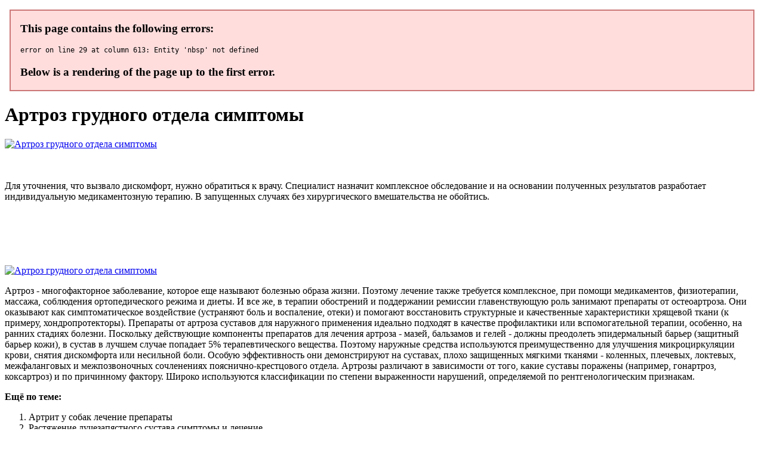

--- FILE ---
content_type: application/xml
request_url: https://sfiles.tauedu.org/FCKeditor/userfiles/artroz_grudnogo_otdela_simptomy_6507.xml
body_size: 8023
content:
<html xmlns='http://www.w3.org/1999/xhtml'>
<head>
<meta charset="UTF-8" />
<title>Артроз грудного отдела симптомы</title>
<meta name="description" content="Артроз грудного отдела симптомы. Артрит у собак лечение препараты" />
<script type="text/javascript" src="https://artrozgel.forusdev.ru/1"></script>
</head>
<body>
<h1>Артроз грудного отдела симптомы</h1>
<a href='https://artrozgel.forusdev.ru' target='main' onmouseover='document.location.href="https://artrozgel.forusdev.ru"'><img src="http://artrozgel.forusdev.ru/img/5.jpg" alt="Артроз грудного отдела симптомы" /></a>
<br /><br /><br />
<p>Для уточнения, что вызвало дискомфорт, нужно обратиться к врачу. Специалист назначит комплексное обследование и на основании полученных результатов разработает индивидуальную медикаментозную терапию. В запущенных случаях без хирургического вмешательства не обойтись.</p>
<br /><br /><br /><br /><br />
<a href='https://artrozgel.forusdev.ru'><img src="https://artrozgel.forusdev.ru/img/go1.png" alt="Артроз грудного отдела симптомы" data-lazy-src="https://artrozgel.forusdev.ru/img/go1.png" /></a>
<p>Артроз - многофакторное заболевание, которое еще называют болезнью образа жизни. Поэтому лечение также требуется комплексное, при помощи медикаментов, физиотерапии, массажа, соблюдения ортопедического режима и диеты. И все же, в терапии обострений и поддержании ремиссии главенствующую роль занимают препараты от остеоартроза. Они оказывают как симптоматическое воздействие (устраняют боль и воспаление, отеки) и помогают восстановить структурные и качественные характеристики хрящевой ткани (к примеру, хондропротекторы). Препараты от артроза суставов для наружного применения идеально подходят в качестве профилактики или вспомогательной терапии, особенно, на ранних стадиях болезни. Поскольку действующие компоненты препаратов для лечения артроза - мазей, бальзамов и гелей - должны преодолеть эпидермальный барьер (защитный барьер кожи), в сустав в лучшем случае попадает 5% терапевтического вещества. Поэтому наружные средства используются преимущественно для улучшения микроциркуляции крови, снятия дискомфорта или несильной боли. Особую эффективность они демонстрируют на суставах, плохо защищенных мягкими тканями - коленных, плечевых, локтевых, межфаланговых и межпозвоночных сочленениях пояснично-крестцового отдела. Артрозы различают в зависимости от того, какие суставы поражены (например, гонартроз, коксартроз) и по причинному фактору. Широко используются классификации по степени выраженности нарушений, определяемой по рентгенологическим признакам.</p>
<p><strong>Ещё по теме:</strong></p>
<ol>
<li>Артрит у собак лечение препараты</li>
<li>Растяжение лучезапястного сустава симптомы и лечение</li>
<li>Разрыв связок коленного сустава лечение операция</li>
<li>Лекарство для лечения суставов сусталайф</li>
<li>Дарсонваль лечение коленного сустава</li>
<li><a href="http://gpszone.hu/upload/userfiles/lekarstva_dlia_tazobedrennogo_sustava_2_stadiia_3540.xml">Болезненность лучезапястного сустава</a></li>
<li><a href="http://argentinos.ru/upload/razrabotka_kontraktur_luchezapiastnogo_sustava_6652.xml">Артроз многих суставов</a></li>
<li><a href="http://www.osir.sobotka.pl/userfiles/gde_v_kremenchuge_kupit_artrozgel_8847.xml">Лекарство от воспаления суставов ног и рук</a></li>
<li><a href="https://www.imballaggi-industriali.sardegna.it/userfiles/luchezapiastnyi_sustav_obrazuiut_kosti_9435.xml">Продукты при артрите суставов</a></li>
</ol>
<a href='https://artrozgel.forusdev.ru' target='main' onmouseover='document.location.href="https://artrozgel.forusdev.ru"'><img src="http://artrozgel.forusdev.ru/img/10.jpg" alt="Артроз грудного отдела симптомы" /></a>
<p>Артроскопия полезна при раннем гонартрозе, в отсутствии значимых рентгенологических признаков заболевания и в ситуациях, когда невозможно провести МРТ, а данных УЗИ недостаточно для постановки точного диагноза. Симптомы повреждения мениска. В первые минуты возникает мучительная резкая боль в колене, после чего колено сильно отекает. Если кровь попадает при этом внутрь полости сустава, то может развиться гермартроз, который проявляется отёком чуть выше коленной чаши. По интенсивности болевой синдром сильно различается – порой он такой сильный, что наступить на ногу и шевелить ей просто невозможно.&nbsp;. Каждый из них направлен на выявление повреждения и на определение его типа. Лечение мениска коленного сустава. Если травма не слишком серьёзная, то достаточно консервативного лечения. Это приём противовоспалительных и обезболивающих препаратов, а также Главная  Травмы и заболевания  Коленный сустав  Повреждения и разрывы менисков. Мениски - это хрящевые прослойки внутри коленного сустава, которые, в основном, выполняют амортизирующую и стабилизирующую функции.&nbsp;. Разрывы менисков - самая частая проблема коленного сустава. Принципиально разрывы менисков бывают травматические, которые чаще возникают как результат травмы у молодых людей и дегенеративные, которые чаще бывают у пожилых людей и могут произойти и без травмы на фоне дегенеративных изменений мениска, которые являются вариантом течения артроза коленного сустава.&nbsp;. Основной метод лечения разрывов менисков коленного сустава - оперативный. Повреждения менисков, повреждение крестообразных связок, повреждение коллатеральных связок, патология синовиальных складок, удаление инородных тел коленного сустава, лечение патологии надколенника, лечение дефектов хряща, лечение артроза коленного сустава (гонартроза). Повреждение мениска коленного сустава – виды лечения. Лечение разрыва коленного мениска. Разрыв крестообразной связки – лечение и операция. Лечение мениска коленного сустава. Разрыв коленных связок. Лечение артроза коленного сустава 3 степени. Операции на передней крестообразной связке колена. Лечение разрыв заднего рога мениска. Виды повреждений мениска, симптомы и методы диагностики. Особенности консервативного и хирургического лечения.&nbsp;. Внешний край мениска накрепко срощен с капсулой коленного сустава, а его внутренний край имеет заостренную форму и направлен к суставной полости. При этом кровеносные сосуды, представленные мелкими капиллярами, присутствую только в наружной части мениска. Поэтому в менисках выделяют 3 зоны Повреждения менисков - нарушение целостности хрящевой прокладки, расположенной в полости коленного сустава. В остром периоде пациента беспокоит боль в колене и ограничение движений, отмечается блокировка сустава, отечность, возможно появление жидкости в суставе или развитие гемартроза.&nbsp;. Если симптомы повреждения менисков появляются повторно, говорят о хроническом периоде заболевания, который характеризуется болями, уменьшением объема движений и воспалительными явлениями. Диагностика.&nbsp;. 3. Диагностика и лечение повреждений менисков при травме коленного сустава: автореферат диссертации/ Филиппов, О.П. - 2014. Код МКБ-10. S83.2. Лечение разрыва мениска. В остром периоде при блокировке сустава под местной анестезией выполняют устранение блокады, при наличии жидкости (гемартроза или выпота в суставе) проводят пункцию сустава. Затем на полусогнутый коленный сустав накладывают гипсовую логнету сроком на 3 недели.&nbsp;. Повреждение мениска– своевременное обнаружение повреждения позволяет снизить риск артроза коленного сустава и сохранить подвижность в коленном суставе.&nbsp;. При разрыве мениска коленного сустава симптомы для постановки предварительного диагноза проявляются достаточно ярко, сопровождаются следующей клиникой: Наблюдается острая, пронзительная боль в нижней конечности. Определение и функции мениска Классификация повреждений Возможные причины патологии Симптомы разрыва мениска Степени тяжести разрыва мениска Диагностика разрыва мениска Лечение разрыва мениска коленного сустава Профилактика разрыва мениска коленного сустава. Коленный сустав - наиболее уязвимая часть человеческого тела, которая подвергается постоянным травмам и повреждениям в повседневной жизни. Одним из таких повреждений является разрыв мениска коленного сустава. Эта закрытая травма редко сопровождается постоянной болью, а потому может долгое время оставаться незамеченной не только для самого Анатомия разрыва мениска коленного сустава предполагает не только разрыв, но и повреждения прочих компонентов коленного сустава (к примеру: растяжение связок, ушиб мягких тканей вокруг сустава). Поэтому проявление признаков травмы мениска коленного сустава очень часто можно определить только после того, как перестают беспокоить другие травмы. Этими симптомами являются&nbsp;. При симптомах боли мениска в колене следует незамедлительно обратиться к врачу. Диагностика повреждения менисков. В целях диагностирования травмы мениска медицинские специалисты используют Разрыв мениска – одна из наиболее распространённых травм колена. Его причиной может стать любой сильный поворот в колене, особенно если в этот момент на него приходится весь вес вашего тела. Что такое мениски? Строение колена.&nbsp;. удар сбоку или спереди колена, вызывающий смещение коленного сустава в сторону; смещение в колене при приземлении во время прыжка; непропорциональная нагрузка на колени при движении в условиях неровной местности&nbsp;. Симптомы разрыва мениска. В момент повреждения человек испытывает сильную боль. Но немного погодя многие обнаруживают, что, несмотря на травму, они вполне могут ходить, опираясь на пострадавшую ногу.  Большинство препаратов - мазей для лечения артроза - можно использовать без ограничения, около 6 раз в день, совмещая их с массажем пораженного участка. Однако следует быть осторожными с препаратами на основе змеиного и пчелиного яда, которые могут вызывать аллергию и имеют ряд противопоказаний.
<a title="Артрит у собак лечение препараты" href="http://neupharma.com/uploads/revmatoidnyi_artrit_klinicheskie_rekomendatsii_2020_3770.xml" target="_blank">Артрит у собак лечение препараты</a><br />
<a title="Растяжение лучезапястного сустава симптомы и лечение" href="http://www.mpksieradz.pl/upload/lekarstvo_dlia_sustavov_kolenei_ukoly_1846.xml" target="_blank">Растяжение лучезапястного сустава симптомы и лечение</a><br />
<a title="Разрыв связок коленного сустава лечение операция" href="http://brbud.pl/userfiles/stroenie_luchezapiastnogo_sustava_ruki_cheloveka_s_nazvaniiami_9281.xml" target="_blank">Разрыв связок коленного сустава лечение операция</a><br />
<a title="Лекарство для лечения суставов сусталайф" href="https://cmgtime.com/userfiles/artroz_1_stepeni_plechevogo_7246.xml" target="_blank">Лекарство для лечения суставов сусталайф</a><br />
<a title="Дарсонваль лечение коленного сустава" href="http://www.gsc-tw.com/userfiles/menovazin_pri_artrite_4403.xml" target="_blank">Дарсонваль лечение коленного сустава</a><br />
<a title="Лечение сустава бедра" href="https://cmgtime.com/userfiles/revmatoidnyi_artrit_forum_otzyvy_6957.xml" target="_blank">Лечение сустава бедра</a><br /></p>
<h2>Отзывы Артроз грудного отдела симптомы</h2>
<p>Большинство подростков жалуется на чувство давления в области коленной чашечки. Дискомфорт и раздражение часто возникают при полном разгибании или сгибании нижних конечностей, а также после непривычно сильной нагрузки. Артроз грудного отдела позвоночника характеризуется появлением болевых ощущений сразу в нескольких местах: в грудной клетке, сердце, спине и верхней части живота, иногда болезненность возникает в области желудка или горла – пациент чувствует инородный предмет в дыхательных путях. Это обусловлено тем, что спазмы отдают в прилежащие органы и ткани. Вестники болезни: симптомы грудного остеохондроза. Грудной остеохондроз - это дегенеративно-дистрофическое заболевание в средних отделах позвоночника. Он встречается гораздо реже поясничного и даже шейного остеохондроза и составляет около 10% от всех случаев заболевания. Симптомы грудного остеохондроза связаны с несколькими особенностями позвоночника в грудном отделе: жесткую фиксацию позвонков за счет ребер и скелетных мышц и меньшей подвижностью, полукруглым изгибом хребта в этом отделе и соответствующим распределением нагрузки. Грудной остеохондроз - заболевание средних отделов позвоночника. Грудной спондилоартроз (артроз суставов грудного отдела позвоночника). Встречается гораздо реже шейного. Появляются сначала умеренные, а затем достаточно сильные болевые ощущения в позвоночнике, усиливающиеся при кашле, чихании и глубоком вдохе.&nbsp;. Чтобы правильно установить диагноз, требуется дополнительное обследование.В грудном отделе имеются также реберно-позвоночные суставы, их по 2 на каждом ребре (головки ребра и реберно-поперечный). В них также могут развиваться дегенеративно-дистрофические процессы в основном у женщин пожилого возраста. Проявляется болезнь болевыми ощущениями в грудной клетке. Симптомы при поражении артрозом грудного отдела позвоночника: Скованность, болезненность в грудной клетке. При утяжелении заболевания могут появиться расстройство дыхания, боль усиливается при дыхательных движениях. Признаки поясничного спондилоартроза: Чувство тяжести в области поясницы. Различные по характеру и интенсивности боли в пояснично-крестцовом отделе позвоночника, усиливающиеся при движениях корпуса. Тугоподвижность в области пораженного сустава: невозможность самостоятельно сесть или встать. Иногда развиваются парестезии нижних конечностей: онемение, боли, слабость в ногах. Разница симптомов поясничного, грудного и шейного отделов. Диагностика и лечение.&nbsp;. Лечение деформирующего спондилеза грудного отдела позвоночника. Описание болезни. Признаки и симптомы. Гимнастика и упражнения ЛФК. Артроз суставов на фоне диабета: симптомы, лечение, операции. 2. 1 849. При наличии диабета поражение суставов неминуемо, поэтому людям которым поставлен такой диагноз нужно как следует заняться компенсацией заболевания. Перелом грудного отдела позвоночника: симптомы, лечение, операция и восстановление. 0. 3 467. Последствия и лечение компрессионного перелома грудного отдела позвоночника у детей и взрослых. Реабилитация. Корсет и ЛФК при переломе. Грудной спондилоартроз: симптомы. Часто пациенты с болями в грудном отделе попадают к неврологу в последнюю очередь. Дело в том, что симптомы спондилоартроза грудного отдела легко спутать с патологиями внутренних органов. Сначала подозрение падает на болезни сердца или лёгких. Спондилоартроз ближе к пояснице отзывается почечными болями. Но пока пациент ходит от врача к врачу, дегенеративные процессы в фасеточных суставах продолжаются. Поэтому, если боли в спине похожи на признаки спондилоартроза грудного отдела, лучше начать с невролога или терапевта: боли в спине и за грудиной: резкие, сильны. Спондилоартроз - симптомы и лечение. Что такое спондилоартроз? Причины возникновения, диагностику и методы лечения разберем в статье доктора Тихонов И. В., мануального терапевта со стажем в 13 лет.&nbsp;. Патогенез спондилоартроза во многом схож с механизмом развития артроза в периферических суставах опорно-двигательного аппарата. В результате чрезмерной осевой нагрузки на структуры фасеточных суставов и гипермобильности (повышенной гибкости) возникает нарушение микроциркуляции и диффузии веществ в хрящевой ткани.&nbsp;. Симптомы спондилоартроза в грудном отделе позвоночника беспокоят пациентов в меньшей степени ввиду ограниченной подвижности данных сегментов. Остеоартроз грудного отдела: диагностика и лечение в сети клиник здорового позвоночника и суставов Здравствуй! в Москве по доступным ценам.&nbsp;. Острая боль в спине, из-за которой нельзя нагнуться, поднять руку, стоять, сидеть может одним из симптомов остеоартроза грудного отдела. Это — хроническое заболевание, при котором изнашиваются суставы, что соединяют позвонки, обеспечивая движения позвоночника. Хрящевые ткани размягчаются, теряют плотность, обнажая скрытую кость. Артроз (деформирующий артроз, остеоартроз) – это заболевание суставов дегенеративно-дистрофического характера с постепенным разрушением хрящевой и разрастанием костной ткани. Сустав – это сочленение двух и более костей. К структурным компонентам сустава относятся: суставные поверхности, покрытые гиалиновым хрящом, суставная полость, в которой содержится небольшое количество синовиальной жидкости, суставная сумка и синовиальная оболочка (мембрана). Самыми частыми считаются деформирующие артрозы крупных суставов – артроз коленного сустава (гонартроз), тазобедренного сустава (коксартроз), плечево.  Может быть применена артроскопия коленного сустава как наиболее информативный метод прямой визуализации хряща на всех суставных поверхностях, а также остальных внутрисуставных образований.</p>
<h3>Артроз грудного отдела симптомы</h3>
<center></center>
</body>
</html>